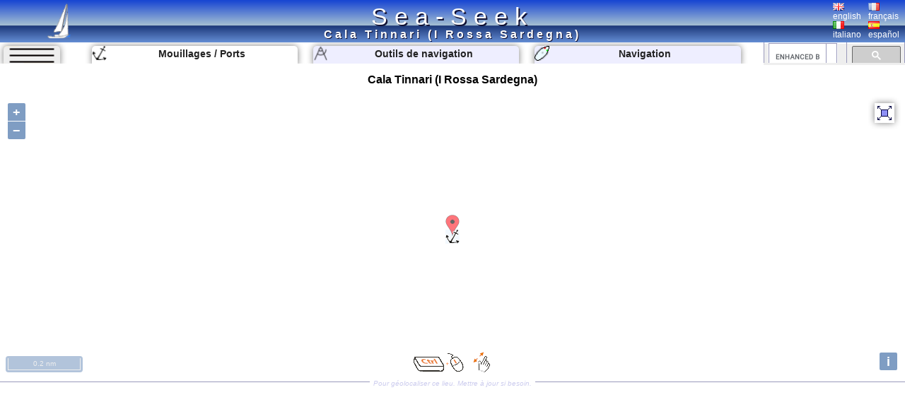

--- FILE ---
content_type: text/html; charset=UTF-8
request_url: https://www.sea-seek.com/fr/Cala-Tinnari-I-Rossa-Sardegna-
body_size: 6273
content:
<!DOCTYPE html>
<html lang="fr">
<head>
		<meta charset="UTF-8">
	<meta name="viewport" content="width=device-width, initial-scale=1.0">
			<!-- Global site tag (gtag.js) - Google Analytics -->
			<script async src="https://www.googletagmanager.com/gtag/js?id=G-ZK583Q7DX8"></script>
			<script>
			  window.dataLayer = window.dataLayer || [];
			  function gtag(){dataLayer.push(arguments);}
			  gtag('js', new Date());

			  gtag('config', 'G-ZK583Q7DX8');
			</script>
						
			<link href="/css/main.css?t=1" rel="stylesheet" type="text/css">
	<link rel="shortcut icon" href="/favicon.ico" />
	<script  src="/JS/jquery.js" ></script>
	<script>
		var geo={	
			idx:0,
			titre:"",
			latitude: 43,
			longitude :7,
			zoom :7,
			leg_lat:"",
			leg_lng:"",
			surface:0,
			lien:"",
			last_lien:"",
			idx_last:0,
			local_lat:0,
			local_lng:0,
			temps:-1,gps_lat:0,gps_lng:0,gps_Vlat:0,gps_Vlng:0,cap:0
			}
		var langue="fr";
		var ecran={largeur:1,hauteur:1,dispo:1,place_dispo:1,largeur_centre:1,car_par_ligne:1};
		var etat={window_resized:false,sites_rec:0,pixjs_loaded:false,modif_site_loaded:false,modif_site_map_loaded:false};
				function getCookie(Name){ //get cookie value
			var re=new RegExp(Name+"=[^;]+", "i"); //construct RE to search for target name/value pair
			if (document.cookie.match(re)) //if cookie found
			return document.cookie.match(re)[0].split("=")[1] //return its value
			return ""
		}

		function setCookie(name, value, days){ //set cookei value
			var expireDate = new Date()
			var expstring=expireDate.setDate(expireDate.getDate()+parseInt(days))
			document.cookie = name+"="+value+"; expires="+expireDate.toGMTString()+"; path=/";
		}
		function autorisation_cookies(){
			var txt="By continuing your visit to this site, you accept the use of Cookies plotter to offer you, targeted advertising tailored to your interests and statistics of visits.";
			if (langue=="fr")  txt="En poursuivant votre navigation sur ce site, vous acceptez l’utilisation de Cookies  traceur pour vous proposer , des publicités ciblées adaptés à vos centres d’intérêts et  réaliser des statistiques de visites.";
			if (getCookie("OK_Cook")!="OK") alert(txt);
			setCookie("OK_Cook","OK", 365); //Autorisation sur 1 an
		}
		function lg(en,fr,it,es) { //avec span
			 var s='<span lang="en" >'+en+'</span>';
			 if (langue=="fr" && fr.length>0 ) s='<span lang="fr" >'+fr+'</span>';
			 if (langue=="it" && it.length>0 ) s='<span lang="it" >'+it+'</span>';
			 if (langue=="es" && es.length>0 ) s='<span lang="es" >'+es+'</span>';
			 return s;
		 }
		 function lg_(en,fr,it,es) { //sans span
			 var s=en;
			 if (langue=="fr" && fr.length>0 ) s=fr;
			 if (langue=="it" && it.length>0 ) s=it;
			 if (langue=="es" && es.length>0 ) s=es;
			 return s;
		 }
		function redim_header(){
			var r=0
			if (ecran.largeur<810 || ecran.hauteur<490)r=-200;
			$("#menu_cherche").css("right",r+"px");
			$("#cherche_icone").html('<img   src="/css/image/loupe.png" alt="Search" onclick="click_cherche();" />')
		}

	</script>		
		<link href="/OL/ol.css" rel="stylesheet" type="text/css">
	<link href="/css/sites.css" rel="stylesheet" type="text/css">
	<link href="/css/map.css" rel="stylesheet" type="text/css">
	<script  src="/JS/sites.js" ></script>
	<script  src="/JS/map.js?t=6" ></script>
	<script src="/OL/ol.js"></script>
	<script  src="/JS/pix_fr.js" onload="etat.pixjs_loaded=true;" ></script>	
					<script>
			geo.idx=9944; geo.latitude=41.036150249745; geo.longitude=8.9200401306152;geo.zoom=15;geo.surface=0;geo.titre="Cala Tinnari (I Rossa Sardegna)";geo.lien="Cala-Tinnari-I-Rossa-Sardegna-";			</script>
					<title>Cala Tinnari (I Rossa Sardegna) </title>
		<link rel="alternate" hreflang="en"  href="https://www.sea-seek.com/en/Cala-Tinnari-I-Rossa-Sardegna-" />
		<link rel="alternate" hreflang="fr"  href="https://www.sea-seek.com/fr/Cala-Tinnari-I-Rossa-Sardegna-" />
		<link rel="alternate" hreflang="it"  href="https://www.sea-seek.com/it/Cala-Tinnari-I-Rossa-Sardegna-" />
		<link rel="alternate" hreflang="es"  href="https://www.sea-seek.com/es/Cala-Tinnari-I-Rossa-Sardegna-" />
		<link rel="alternate" hreflang="x-default"  href="https://www.sea-seek.com/Cala-Tinnari-I-Rossa-Sardegna-" />
		<meta name="geo.placename" content="Cala Tinnari (I Rossa Sardegna)" />
<meta name="geo.position" content="41.036150249745; 8.9200401306152" />
<meta name="ICBM" content="41.036150249745; 8.9200401306152" />
		<meta name="keywords" content="plaisance, navigation , voile, voilier, mouillage, port, guide, nautique, mouillage, corp-mort"  />
		<meta name="description" content="Informations sur le mouillage de Cala Tinnari (I Rossa Sardegna). Description de l'approche, la profondeur, la protection au vent." />
</head>
<body>
	<header>
<div class="header"><div class="header_title"><a href="index.php">Sea-Seek</a></div>
	<a href="/fr/"><img class="header_logo" src="/css/image/logo.png" alt="sea-seek" /></a>
	<div id="header_titre"><h1>Cala Tinnari (I Rossa Sardegna)	</h1></div>
	<div class="header_Flags">
		<div class="ligne_flag">
			<div class="header_flag" ><a href="/en/Cala-Tinnari-I-Rossa-Sardegna-"><img   src="/css/image/Flag_Gb.png" alt="english" /><br />english</a></div>
			<div  class="header_flag" ><a href="/fr/Cala-Tinnari-I-Rossa-Sardegna-"><img   src="/css/image/Flag_Fr.png" alt="français" /><br />français</a></div>
		</div>
		<div class="ligne_flag">
			<div  class="header_flag" ><a href="/it/Cala-Tinnari-I-Rossa-Sardegna-"><img   src="/css/image/Flag_It.png" alt="italiano" /><br />italiano</a></div>
			<div  class="header_flag" ><a href="/es/Cala-Tinnari-I-Rossa-Sardegna-"><img   src="/css/image/Flag_Es.png" alt="español" /><br />español</a></div>
		</div>
	</div>
</div>
</header>
<nav>
<div class="menu_haut" >
       <div id="le_sous_menu"  onclick="sous_menu_();">   
		<div class="le_sous_menu_masque"></div>
		<div><a href="/fr/ebooks.php">Ebooks nautique</a></div>
		<div><a href="/fr/tools.php"><span lang="fr">Outils de navigation</span></a></div>
		<div><a href="/fr/track.php"><span lang="fr">Navigation</span></a></div>
		<div><a href="/fr/new_geo.php"><span lang="fr">Créer un port, mouillage, une zone</span></a></div>
		<div><a href="/fr/about.php"><span lang="fr">A propos de Sea-Seek</span></a></div>
				<div><a href="/administration/Logs_erreurs.php" style="font-size:8px;">Admin</a></div>
		
			</div>
	<div id="menu_onglets">
		<div id="sous_menu"  class="in_onglet" onclick="sous_menu_();">	
			<img src="/css/image/sites.PNG" alt="" />
		</div>
		<a href="/fr" id="h_site" ><div id="menu_Anchor" class="in_onglet"><img src="/css/image/mapico22.gif" alt="Mouillages / Ports" title="Mouillages / Ports"  /> <span lang="fr">Mouillages / Ports</span></div></a>
		<a href="/fr/tools.php"><div id="menu_Tool" class="in_onglet"><img src="/css/image/map_Compas20.png" alt="Outils de navigation" title="Outils de navigation" /> <span lang="fr">Outils de navigation</span></div></a>
		<a href="/fr/track.php"><div id="menu_Navigation" class="in_onglet"><img src="/css/image/ship20.png" alt="Navigation" title="Navigation" /> <span lang="fr">Navigation</span></div></a>
	</div>
	<div id="menu_cherche" >
	    <div id="cherche_icone"><img   src="/css/image/loupe.png" alt="Search" onclick="click_cherche();" /></div>
		<div id="menu_cherche_google">
			
			<script async src="https://cse.google.com/cse.js?cx=018344170442239609583:a_pdqc0v63a"></script>
<div class="gcse-searchbox-only"></div>
			
			<script>	
			  function click_cherche() {
								$("#menu_cherche").animate({
									right : "0px"
								});
								$("#cherche_icone").html('<img   src="/css/image/fleche_dr.png" alt="Search" onclick="out_cherche();" />')	
															
				}
				function out_cherche() {
								$("#menu_cherche").animate({
									right : "-200px"
								});
								$("#cherche_icone").html('<img   src="/css/image/loupe.png" alt="Search" onclick="click_cherche();" />')
				}
				
				
				function couleur_onglet(){
					var a=t=n="#eef";
					if (geo.idx>0) a="#fff";
					if (window.location.pathname.indexOf("tools.php")>0) t="#fff";
					$("#menu_Anchor").css("backgroundColor",a);
					$("#menu_Tool").css("backgroundColor",t);
					$("#menu_Navigation").css("backgroundColor",n);
				}
				var sous_menu_open=false;
				function sous_menu_(){
					sous_menu_open=!sous_menu_open;
					if (sous_menu_open){
						var a="#fff";
						var d="block";
					} else {
						var a="#eef";
						var d="none";
					}
					$("#sous_menu").css("backgroundColor",a);
					$("#le_sous_menu").css("display",d);
				}
				
			</script>
		</div>
	</div>
</div>
</nav>	<div class="au_centre">
		<section>
			<div class="site_titre">
				<h2>Cala Tinnari (I Rossa Sardegna)</h2>
			</div>
			<div id="map_Big"></div>
			<div class="c_map_info"><div class="c_map_c"><span onclick="modif_map()"><span lang="fr">Pour géolocaliser ce lieu. Mettre à jour si besoin.</span></span></div></div>
		</section>
		<div class="au_centre_texte">
			<section>
				<h3><span lang="fr">Localisation</span></h3>
				<div class="Zdesc">
					<div class="loca_cell">
						<div class="filiation"><a href="/Mediterranee-Mediterrane  an" >Méditerranée - Mediterrane  an </a> <br><a href="/Sardegna" >Sardegna </a> <br><a href="/Sardegna-North-East" >Sardegna North East </a> </div>
					</div>
					<div class="loca_cell">
						<strong>Cala Tinnari (I Rossa Sardegna)</strong>	
						<table>
							<tr><td></td><td>Latitude</td><td>Longitude</td></tr>
							<tr><td>DMS</td><td id="dms_lat">---</td><td id="dms_lng">---</td></tr>
							<tr><td>DM</td><td id="dm_lat">---</td><td id="dm_lng">---</td></tr>
							<tr><td>DD</td><td id="dd_lat">---</td><td id="dd_lng">---</td></tr>
						</table>
					</div>
				</div>	
			</section>	
			<section>			
				<h3><span lang="fr">Caractéristiques</span></h3>
				<div class="Zdesc">
					<div id="zone_icone"   >
					<div class="icone_"><img src="/geo_/images/ico_rock.png" alt="Rocher" title="Rocher"  /> </div>
<div class="icone_"><img src="/geo_/images/ico_ancre2.png" alt="Mouillage" title="Mouillage"  /> </div>
<div class="icone_"><img src="/geo_/images/ico_sand.png" alt="Sable" title="Sable"  /> </div>
<div class="icone_"><img src="/geo_/images/ico_beach.png" alt="Plage" title="Plage"  /> </div>
<div class="icone_"><img src="/geo_/images/ico_sand2.png" alt="Sable" title="Sable"  /> </div>
<div class="icone_"><img src="/geo_/images/ico_galet.png" alt="Galet" title="Galet"  /> </div>

					</div>
					<div id="modif_icone" onclick="modif_icone();"></div>
				</div>
			</section>
			 <!-- // /* ** Sortie Descriptions ** -->
			<section>
				<h3><span lang="fr">Description</span></h3>
				
				<div class="Zdesc"><div class="bi_col"><div id="bloc4" class="c_bloc_txt" lang=fr ><img src="/css/image/Flag_Fr.png" alt="" />Petite anse séparées par un groupe de rochers qui s'avancent vers la mer et rendent l'accès dangereux.<br>Bien protégée des vents d'E.<br><br>Mouillage par 17 m.<br><div class="c_bloc_info">
								<div class="cbi_l"><span>2012/11/22</span></div><div class="cbi_m"><span onclick="modif_txt(9944,4,17619)"><span lang="fr">Mettre à jour</span></span></div><div class="cbi_r"><span>Joëlle</span></div></div></div>
</div><div class="bi_col"><div id="bloc5" class="c_bloc_txt" lang=en ><img src="/css/image/Flag_Gb.png" alt="" />Small cove separated by a group of rocks jutting out into the sea and make access dangerous.<br>Well protected from E winds.<br><br>Ancorage in 17 m.<br><div class="c_bloc_info">
								<div class="cbi_l"><span>2012/11/22</span></div><div class="cbi_m"><span onclick="modif_txt(9944,5,17621)"><span lang="fr">Mettre à jour</span></span></div><div class="cbi_r"><span>Joëlle</span></div></div></div>
</div></div>
<div class="Zdesc"><div class="bi_col"><div id="bloc6" class="c_bloc_txt" lang=it ><img src="/css/image/Flag_It.png" alt="" />Piccola cala è 
separate da un gruppo di scogli che si protendono verso il largo e ne 
rendono l’accesso pericoloso.<br>Bene ridossata dai venti di Levante.<br><br>Ancoraggio da 17 m.<br><div class="c_bloc_info">
								<div class="cbi_l"><span>2012/11/22</span></div><div class="cbi_m"><span onclick="modif_txt(9944,6,17620)"><span lang="fr">Mettre à jour</span></span></div><div class="cbi_r"><span>Joëlle</span></div></div></div>
</div><div class="bi_col">
<div id="bloc1" class="c_bloc_img" lang=""><img style="max-width:400px;" src="/images/2012/11/Tinnari2.jpg"  id="img1" alt="Cala Tinnari (I Rossa Sardegna)"  title="Cala Tinnari (I Rossa Sardegna)" /><div id="i_tit1"></div><div class="c_bloc_info" style="max-width:400px;"><div class="cbi_l"><span>2012-11-22</span></div><div class="cbi_m"><span  onclick="modif_img(9944,1,18105)"><span lang="fr">Mettre à jour</span></span></div><div class="cbi_r"><span>Joëlle</span></div></div></div>

</div></div>
<div class="Zdesc"><div class="bi_col">
<div id="bloc2" class="c_bloc_img" lang=""><img style="max-width:400px;" src="/images/2012/11/1353609978-Tinnari1.jpg"  id="img2" alt="Cala Tinnari (I Rossa Sardegna)"  title="Cala Tinnari (I Rossa Sardegna)" /><div id="i_tit2"></div><div class="c_bloc_info" style="max-width:400px;"><div class="cbi_l"><span>2012-11-22</span></div><div class="cbi_m"><span  onclick="modif_img(9944,2,18106)"><span lang="fr">Mettre à jour</span></span></div><div class="cbi_r"><span>Joëlle</span></div></div></div>

</div><div class="bi_col">
<div id="bloc3" class="c_bloc_img" lang=""><img style="max-width:400px;" src="/images/2012/11/Tinnari3.jpg"  id="img3" alt="Cala Tinnari (I Rossa Sardegna)"  title="Cala Tinnari (I Rossa Sardegna)" /><div id="i_tit3"></div><div class="c_bloc_info" style="max-width:400px;"><div class="cbi_l"><span>2012-11-22</span></div><div class="cbi_m"><span  onclick="modif_img(9944,3,18107)"><span lang="fr">Mettre à jour</span></span></div><div class="cbi_r"><span>Joëlle</span></div></div></div>

</div></div><div class="Zdesc"><div class="bi_col"><div class="ebook_" lang=""><table><tr><td ><div class="ebook_n">Ebook</div><div onclick="cpt_download(1829);" ><a href="/ebook/NE_Sardegna.pdf" target="blank_" ><div class="ebook"><div class="ebook_fr"><div class="ebook_g"></div><div class="ebook_t">Sardegna North East</div><div class="ebook_img"><img src="/images_160/2022/7/PoltuQuatu.jfif" class="ebook_geo" alt="" ></div></div></div></a></div></td><td><h4>Sardegna North East</h4><ul><li>156 sites</li><li>351 photos</li><li>publication date: 6 Aug 2024</li><li>.pdf file size: 93 Mb</li></ul></td></tr></table></div></div><div class="bi_col"><div class="ebook_" lang=""><table><tr><td ><div class="ebook_n">Ebook</div><div onclick="cpt_download(1305);" ><a href="/ebook/Sardaigne_-_Sardegna.pdf" target="blank_" ><div class="ebook"><div class="ebook_fr"><div class="ebook_g"></div><div class="ebook_t">Sardegna</div><div class="ebook_img"><img src="/images_160/2023/7/Malfatano.jpg" class="ebook_geo" alt="" ></div></div></div></a></div></td><td><h4>Sardegna</h4><ul><li>444 sites</li><li>1072 photos</li><li>publication date: 6 Aug 2024</li><li>.pdf file size: 246 Mb</li></ul></td></tr></table></div></div></div>
<div class="Zdesc"><div class="one_col"><div id="bloc7" class="c_bloc_txt" ><div class="new_txt_haut" ><div class="new_txt_" onclick="modif_txt(9944,7,0)"></div><div class="new_txt_champ" onclick="modif_txt(9944,7,0)"><span lang="fr">Partagez vos remarques ou photos sur</span> "Cala Tinnari (I Rossa Sardegna)"</div><div style="right:0px;position:absolute;width:34px;"><input  type="file" accept="image/*" class="new_img"  id="new_img_" onclick="evenement_new_img(9944,7);" ></div></div></div>
</div></div>			</section>
			<!-- PUB -->
			<div class="Zdesc">
				
				<script async src="https://pagead2.googlesyndication.com/pagead/js/adsbygoogle.js"></script>
				<!-- Mon Horizontal -->
				<ins class="adsbygoogle"
					 style="display:block"
					 data-ad-client="ca-pub-2910276744203370"
					 data-ad-slot="5251905020"
					 data-ad-format="auto"
					 data-full-width-responsive="true"></ins>
				<script>
					 (adsbygoogle = window.adsbygoogle || []).push({});
				</script>
			</div>
			
				<!--  Sortie sites du coin
				************************** -->
			<section>	
				<h3><span lang="fr" >Sites autour de </span>Cala Tinnari (I Rossa Sardegna)</h3>
				<div class="coin_remarque">Flying distances - Direct line</div>
				<div class="Zdesc"><div class="bi_col"><article class="centre_bloc_in"  ><a href="/fr/Senetose-Tizzano"  ><div class="centre_pix"><img src="/images_160/2015/8/IMG-20150731-100650.jpg" alt="" /></div><div class="centre_ico"><img src="/css/image/list2.gif" alt="" /></div><div class="centre_titre"><h4>Senetose - Tizzano</h4></div></a><div ><div class="cel_dist">31nm</div><div class="cel_dist">350°</div></div>La côte Sw offre de nombreux et parmi les plus beaux mouillages de Corse aux plaisanciers. Autour de Sénétose, une nature sauvage, plus au sud de belles plages de sable comme Murtoli ou Roccapina.&nbsp;<div class="c_bloc_info"><div class="cbi_l"><span>15 May 12</span></div><div class="cbi_r"><span>dd</span></div></div></article></div><div class="bi_col"><article class="centre_bloc_in"  ><a href="/fr/Punta-Li-Cannedi-I-Rossa-"  ><div class="centre_pix"><img src="/images_160/2012/9/Li-Cannedi1.jpg" alt="" /></div><div class="centre_ico"><img src="/css/image/list37.gif" alt="" /></div><div class="centre_titre"><h4>Punta Li Cannedi (I Rossa)</h4></div></a><div ><div class="cel_dist">1.8nm</div><div class="cel_dist">252°</div></div>La pointe Li Cannedi, très découpée, se trouve juste après la pointe de l'isola Rossa en&nbsp;remontant&nbsp;vers le NE de la Sardaigne.Elle est réputée pour la pêche.La cala Marinedda sépare le cap de l'isola Rossa de la pointe Li Cannedi. Celle-ci est connue par les surfeurs.<div class="c_bloc_info"><div class="cbi_l"><span>22 Nov 12</span></div><div class="cbi_r"><span>Joëlle</span></div></div></article></div></div>
<div class="Zdesc"><div class="bi_col"><article class="centre_bloc_in"  ><a href="/fr/Baia-Trinita-I-Rossa-Sardegna-"  ><div class="centre_pix"><img src="/images_160/2012/11/B-Trinita1.jpg" alt="" /></div><div class="centre_ico"><img src="/css/image/list22.gif" alt="" /></div><div class="centre_titre"><h4>Baia Trinita (I Rossa Sardegna)</h4></div></a><div ><div class="cel_dist">1.9nm</div><div class="cel_dist">236°</div></div>Grande baie, où se trouve cala Falsa, bien protégée des vents d'E, avec au fond la plage de la Marinedda, plus exposée au vent et à la mer.On mouille par 14 m.<br><br><div class="c_bloc_info"><div class="cbi_l"><span>22 Nov 12</span></div><div class="cbi_r"><span>Joëlle</span></div></div></article></div><div class="bi_col"><article class="centre_bloc_in"  ><a href="/fr/Porto-Isola-Rossa-Sardegna-"  ><div class="centre_pix"><img src="/images_160/2012/9/Rossa-port1.jpg" alt="" /></div><div class="centre_ico"><img src="/css/image/list4.gif" alt="" /></div><div class="centre_titre"><h4>Porto Isola Rossa (Sardegna)</h4></div></a><div ><div class="cel_dist">2.6nm</div><div class="cel_dist">236°</div></div>Isola Rossa est un petit village de pêcheurs préservé de la côte nord-ouest. Il y a d'excellentes plages dans le voisinage ainsi qu'un joli port avec plusieurs restaurants et bars.<br>Le port a été construit en 2002. Tirant d'eau de 3m. A terre 3 supermarchés, boucherie, cafés. ...<div class="c_bloc_info"><div class="cbi_l"><span>5 Sep 12</span></div><div class="cbi_r"><span>Joëlle</span></div></div></article></div></div>
<div class="Zdesc"><div class="bi_col"><article class="centre_bloc_in"  ><a href="/fr/Isola-Rossa-Sardegna-"  ><div class="centre_pix"><img src="/images_160/2012/9/1346854630-I-Rossa.jpg" alt="" /></div><div class="centre_ico"><img src="/css/image/list3.gif" alt="" /></div><div class="centre_titre"><h4>Isola Rossa (Sardegna)</h4></div></a><div ><div class="cel_dist">2.8nm</div><div class="cel_dist">241°</div></div>L'île Rossa, haute de 27 m, se trouve en face du port Isola Rossa, à 9 MN au NE de Castelsardo.&nbsp;Elle est dénudée et entourée de rochers. Sa terre de couleur rouge a donné son nom à l'île.Attention entre l'îlot et la côte les fonds sont bas (1,3 à 1,5 m).<div class="c_bloc_info"><div class="cbi_l"><span>5 Sep 12</span></div><div class="cbi_r"><span>Joëlle</span></div></div></article></div><div class="bi_col"><article class="centre_bloc_in"  ><a href="/fr/Cala-Sarraina-I-Rossa-Sardegna-"  ><div class="centre_pix"><img src="/images_160/2012/11/Sarraina1.jpg" alt="" /></div><div class="centre_ico"><img src="/css/image/list22.gif" alt="" /></div><div class="centre_titre"><h4>Cala Sarraina (I Rossa Sardegna)</h4></div></a><div ><div class="cel_dist">4.1nm</div><div class="cel_dist">42°</div></div>Petite anse naturelle et sauvage, elle est entourée de roches rouges et mérite d'être visitée.&nbsp;
<br>On mouille à l'entrée de l'anse par 13 m environ.<br><div class="c_bloc_info"><div class="cbi_l"><span>22 Nov 12</span></div><div class="cbi_r"><span>Joëlle</span></div></div></article></div></div>
			</section>
			<!-- PUB -->
			<div class="Zdesc">
				
				<script async src="https://pagead2.googlesyndication.com/pagead/js/adsbygoogle.js"></script>
				<!-- Mon Horizontal -->
				<ins class="adsbygoogle"
					 style="display:block"
					 data-ad-client="ca-pub-2910276744203370"
					 data-ad-slot="5251905020"
					 data-ad-format="auto"
					 data-full-width-responsive="true"></ins>
				<script>
					 (adsbygoogle = window.adsbygoogle || []).push({});
				</script>
			</div>
			<nav class="message_creation"> Sea-Seek &nbsp;&nbsp;<span lang="fr" >Guide Nautique</span><br><span lang="fr">Durant vos navigations, pensez à mettre à jour les données. <a href="new_geo.php">Si un port, une marina ou un mouillage manque, crée le.</a> Merci pour tous les plaisanciers.</span></nav>
			<footer class="Zdesc">
	<nav class="play_footer">
				<a href="https://play.google.com/store/apps/details?id=sea.seek.webview">
							<div class="play_footer_img">
								<img src="/css/image/Logo_64px.png" alt="Sea-Seek Logo" />
							</div>
							<div class="play_footer_txt"><span lang="fr">Sea-Seek disponible sur le Google Play Store</span></div>
							<div class="play_footer_img">
								<img src="/css/image/playstore.jpg"  alt="Sea-Seek playstore" />
							</div>
						</a>
	</nav>
</footer>		</div>
	</div>
<script >
    var liste_icone="26,22,24,29,30,33";
	geo.leg_lat="";
	geo.leg_lng="";
    $( document ).ready(function() {
		initPage();
    });
	
</script>
</body>
</html>
	


--- FILE ---
content_type: text/html; charset=utf-8
request_url: https://www.sea-seek.com/ajax_appel/geo_x.php
body_size: 117
content:
9944*=*Cala%20Tinnari%20%28I%20Rossa%20Sardegna%29*=*22*=*15*=*Cala-Tinnari-I-Rossa-Sardegna-*=*41.0361502497453*=*8.9200401306152

--- FILE ---
content_type: text/html; charset=utf-8
request_url: https://www.google.com/recaptcha/api2/aframe
body_size: 114
content:
<!DOCTYPE HTML><html><head><meta http-equiv="content-type" content="text/html; charset=UTF-8"></head><body><script nonce="QZwT84L1Tldln9RNm-Syzw">/** Anti-fraud and anti-abuse applications only. See google.com/recaptcha */ try{var clients={'sodar':'https://pagead2.googlesyndication.com/pagead/sodar?'};window.addEventListener("message",function(a){try{if(a.source===window.parent){var b=JSON.parse(a.data);var c=clients[b['id']];if(c){var d=document.createElement('img');d.src=c+b['params']+'&rc='+(localStorage.getItem("rc::a")?sessionStorage.getItem("rc::b"):"");window.document.body.appendChild(d);sessionStorage.setItem("rc::e",parseInt(sessionStorage.getItem("rc::e")||0)+1);localStorage.setItem("rc::h",'1769076299951');}}}catch(b){}});window.parent.postMessage("_grecaptcha_ready", "*");}catch(b){}</script></body></html>